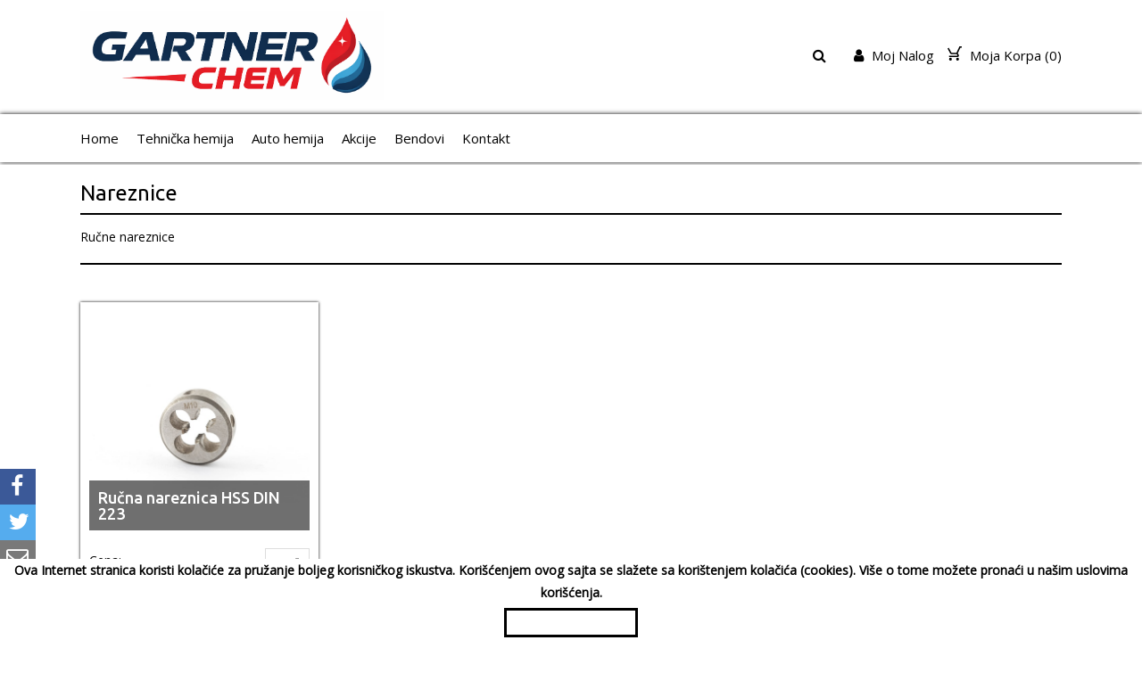

--- FILE ---
content_type: text/html; charset=utf-8
request_url: https://www.gartner.rs/rezni-alat/nareznice
body_size: 15797
content:
<!DOCTYPE html>

<head>
    
    
    <meta charset="utf-8" />
    <meta name="viewport" content="width=device-width, initial-scale=1.0">
    <script src="/Scripts/Theme2/js/jquery.min.js"></script>
    <script src="/Scripts/Theme2/js/jquery-ui.min.js"></script>
    <link href="/Scripts/Theme2/css/fontawesome.min.css" rel="stylesheet" />
    <link href="/Scripts/Theme2/css/jquery-ui.min.css" rel="stylesheet" />
    <link href="/Scripts/Theme2/chosen.min.css" rel="stylesheet" />
    <script src="/Scripts/Theme2/chosen.jquery.min.js"></script>
    <link href="/Scripts/Theme2/css/style.css?v=1.0066" rel="stylesheet" />
        <link rel="icon" href="https://vodostorage.blob.core.windows.net/images/Gartner/favicon/favicon.png" type="image/gif" sizes="192x192">
    <script src="/Scripts/jquery.mobile-events.js"></script>
    <link href="https://fonts.googleapis.com/css?family=Open+Sans|Ubuntu:400,500" rel="stylesheet">
    
    <title>Nareznice - Rezni alat - Gartner</title>
    <meta name="title" content="Nareznice - Rezni alat - Gartner">
    <meta name="description" content="Ručne nareznice">
    <meta property="og:site_name" content="Gartner" />
    <meta name="viewport" content="width=device-width" />
    <meta property="fb:app_id" content="142384843004855" />
    <meta property="og:type" content="article" />
    <meta property="og:url" content="https://www.gartner.rs/rezni-alat/nareznice" />
    <meta property="og:title" content="Nareznice - Rezni alat - Gartner" />
    <meta property="og:description" content="Ručne nareznice" />
    <meta property="og:image" content="https://vodostorage.blob.core.windows.net/images/Gartner/CATEGORY/nareznice_562_MD.png" />
    <meta property="og:image:width" content="670" />
    <meta property="og:image:height" content="500" />
    <meta property="og:image:alt" content="Nareznice - Rezni alat - Gartner" />
    <meta property="twitter:title" content="Nareznice - Rezni alat - Gartner">
    <meta property="twitter:description" content="Ručne nareznice">
    <meta property="twitter:image" content="https://vodostorage.blob.core.windows.net/images/Gartner/CATEGORY/nareznice_562_MD.png">
    <meta name="twitter:card" content="summary_large_image">
    <meta name="twitter:site" content="https://www.gartner.rs/rezni-alat/nareznice">
    <meta name="twitter:title" content="Nareznice - Rezni alat - Gartner">
    <meta name="twitter:description" content="Ručne nareznice">
    <meta name="twitter:image" content="https://vodostorage.blob.core.windows.net/images/Gartner/CATEGORY/nareznice_562_MD.png">

    <style>
.shopen-paragraph{color:#000000 !important;}.shopen-paragraph-hover:hover{color:#000000 !important;}.chosen-container-multi .chosen-choices li.search-choice{color:#000000 !important;}chosen-container-active{color:#000000 !important;}.chosen-container .chosen-results{color:#000000 !important;}::placeholder{color:#000000 !important;}.shopen-title{color:#000000 !important;}.shopen-title-background{background:#000000 !important;}.shopen-title-hover:hover{color:#000000 !important;}.shopen-title-background-hover:hover{background:#000000 !important;}.shopen-title-border-hover:hover{border-color:#000000 !important;}.shopen-title-fill{fill:#000000 !important;}.shopen-title-shadow-hover:hover{box-shadow: 0px 0px 3px #000000 !important;}.shopen-paragraph.shopen-title-hover.VisibleTabOption{color:#000000 !important;}.chosen-container-active .chosen-choices li.search-field input[type=text]{color:#000000 !important;}.chosen-container .chosen-results{color:#000000 !important;}.chosen-container-single .chosen-single span{color:#000000 !important;}.shopen-background{background:#ffffff !important;}.shopen-background-color-hover:hover{color:#ffffff !important;}.shopen-background-hover:hover{background:#ffffff !important;}.shopen-background-color{color:#ffffff !important;}:root {  --main-bg-color: #ffffffaa; }.chosen-container-multi .chosen-choices li.search-choice{background:#ffffff !important;}.Wizard a:before{border-left-color:#ffffff !important;}.Radio input:checked + .FalseRadio{border-color:#ffffff !important;}.Radio .FalseRadio{background:#ffffff !important;}.SmallBasket:after{border-bottom: 10px solid #ffffff !important;}.UserMenu:after{border-bottom: 10px solid #ffffff !important;}.chosen-container .chosen-drop{background-image:none;background:#ffffff !important;}.chosen-container .chosen-results li.highlighted{color:#ffffff !important;}.shopen-target {color:#ffffff !important;} .shopen-target-hover:hover{color:#ffffff !important;} button:hover .shopen-target-fill-hover{fill:#ffffff !important;}.shopen-target-background {background:#ffffff !important;}.shopen-target-border{border-color:#ffffff !important;}.shopen-target-background-hover:hover{background:#ffffff !important;}.MobileSubCategory ::-webkit-scrollbar-thumb{background:#ffffff !important;}.SlideDots span.ActiveSlide, .SlideDots span:hover {background:#ffffff !important;}.Wizard a.CurrentWizard{background:#ffffff !important;}.Wizard a.CurrentWizard:after{border-left-color: #ffffff !important;}.chosen-container .chosen-results li.highlighted{background-image:linear-gradient(#ffffff 20%,#ffffff 90%)}.Radio input:checked + .FalseRadio{background:#ffffff !important;box-shadow:0 0 0 2px #ffffff}.Radio .FalseRadio{box-shadow:0 0 0 2px #ffffff}.chosen-container .chosen-results li.highlighted{background-image:none;background:#ffffff !important;}.shopen-section-background {background:#ffffff !important;}.Wizard a:after{border-left-color:#ffffff !important;}.shopen-border {border-color:#000000 !important;}.shopen-border-shadow {box-shadow: 0px 0px 3px #000000 !important;}.MobileSubCategory ::-webkit-scrollbar-track {box-shadow: inset 0px 0px 3px #000000 !important;}.chosen-container-multi .chosen-choices li.search-choice{border-color:#000000 !important;}.chosen-container .chosen-container-multi{border-color:#000000 !important;}.chosen-container-multi .chosen-choices {border-color:#000000 !important;}.BottomHeader{box-shadow: 0px 0px 5px #000000 !important;}.chosen-container-single .chosen-search input[type=text]{border-color:#000000 !important;}.shopen-footer-background{background:#000000 !important;}.shopen-footer{color:#000000 !important;}.shopen-footer-background-opacity{background:#00000090 !important;}.shopen-f-title{color:#ffffff !important;}    </style>
    <script>
        //$(window).on("load", function () {

        //    $('.ImgWithOverlay .ShrinkContainer').each(function () {

        //        var ThisImgHeight = $(this).height();
        //        alert(ThisImgHeight);
        //        $(this).children('.ImgWithOverlayInner').first().css('line-height', ThisImgHeight + 'px');
        //    });
        //});

        function searchPLU() {
            if ($('#SearchFieldM').val() != "") {
                $('#SearchField').val($('#SearchFieldM').val());
            }
            var SearchText = $('#SearchField').val();
            if (SearchText.length >2) {
                location.href = '/ProductSearch?searchText=' + SearchText;
            }
            else {
                $(".searchErorDiv").fadeIn(500);
                setTimeout(function () {
                    $(".searchErorDiv").fadeOut(500);
                }, 2000);
            }

        }
        function handleKeyPress(e) {
            var key = e.keyCode || e.which;
            if (key == 13) {
                searchPLU();
            }
        }
        var firstCookie;
        var firstCookieWithoutButton;

        function miniCartPreview() {


            $("#loaderMiniCart").fadeIn(500);
            $.ajax({
                url: '/Shopping',
                type: 'POST',
                timeout: 200000000,
                async: true,
                cache: false,
                contentType: false,
                processData: false,
                success: function (html) {

                    $("#miniCart").empty();
                    $("#miniCart").append(html);
                    firstCookie = $("#firstCookie").val();

                    //dodato
                    firstCookieWithoutButton = $("#firstCookieWithoutButton").val();

                    if (firstCookieWithoutButton == 1) {
                        GetBrowserData();
                    }
                    //------------

                    $("#firstTimeCookie").empty();
                    if (firstCookie == 1) {
                        $('footer').css('padding-bottom', '55px');
                        $('.MobileActivatorFixed').css('bottom', '60px');
                        $("#firstTimeCookie").append('<div class="EnableCookieDiv shopen-target-background"><p>Ova Internet stranica koristi kolačiće za pružanje boljeg korisničkog iskustva. Korišćenjem ovog sajta se slažete sa korištenjem kolačića (cookies). Više o tome možete pronaći u našim uslovima korišćenja. </p><input type="button" class="shopen-background shopen-background-color-hover shopen-border shopen-target shopen-target-hover" onclick="setFirstTimeCookie()" value="OK"/></div>');
                    }
                    firstCookie = $("#firstCookie").val();
                    $("#numOfPluInCart").empty();
                    $("#numOfPluInCart").append($("#numberOfPluInCart").val());
                    $("#loaderMiniCart").fadeOut(500);

                },
                error: function (xhr, ajaxOptions, thrownError) {
                    $("#loaderMiniCart").fadeOut(500);
                },
                failure: function (response) {
                    $("#loaderMiniCart").fadeOut(500);
                }
            });
        }

        function setFirstTimeCookie() {

            $("#Loader").fadeIn(500);
            $.ajax({
                url: '/Shopping/SetCookieClick',
                type: 'POST',
                timeout: 200000000,
                async: true,
                cache: false,
                contentType: false,
                processData: false,
                success: function (html) {
                    $("#firstTimeCookie").empty();
                    $('footer').css('padding-bottom', '1px');
                    $('.MobileActivatorFixed').css('bottom', '25px');
                    $("#Loader").fadeOut(500);
                },
                error: function (xhr, ajaxOptions, thrownError) {
                    $("#Loader").fadeOut(500);
                },
                failure: function (response) {
                    $("#Loader").fadeOut(500);
                }

            });
        }
       
        var screenWidth;
        var screenHeight;
        var browserName;
        var browserVersion;
        var opSystemName;
        var opSystemVersion;
        var isMobile;
        var mobile;

        function GetBrowserData() {

            (function (window) {
                {
                    var unknown = '-';
                    //screen size
                    screenWidth = screen.width;
                    screenHeight = screen.height;

                    //is mobile
                    isMobile = window.matchMedia("only screen and (max-width: 760px)");
                    if (isMobile.matches) {
                        mobile = 2;

                    } else {
                        mobile = 1;
                    }
                    // browser
                    var nVer = navigator.appVersion;
                    var nAgt = navigator.userAgent;
                    var browser = navigator.appName;
                    var version = '' + parseFloat(navigator.appVersion);
                    var majorVersion = parseInt(navigator.appVersion, 10);
                    var nameOffset, verOffset, ix;
                    // Opera
                    if ((verOffset = nAgt.indexOf('Opera')) != -1) {
                        browser = 'Opera';
                        version = nAgt.substring(verOffset + 6);
                        if ((verOffset = nAgt.indexOf('Version')) != -1) {
                            version = nAgt.substring(verOffset + 8);
                        }
                    }
                        // MSIE
                    else if ((verOffset = nAgt.indexOf('MSIE')) != -1) {
                        browser = 'Microsoft Internet Explorer';
                        version = nAgt.substring(verOffset + 5);
                    }
                        // Chrome
                    else if ((verOffset = nAgt.indexOf('Chrome')) != -1) {
                        browser = 'Chrome';
                        version = nAgt.substring(verOffset + 7);
                    }
                        // Safari
                    else if ((verOffset = nAgt.indexOf('Safari')) != -1) {
                        browser = 'Safari';
                        version = nAgt.substring(verOffset + 7);
                        if ((verOffset = nAgt.indexOf('Version')) != -1) {
                            version = nAgt.substring(verOffset + 8);
                        }
                    }
                        // Firefox
                    else if ((verOffset = nAgt.indexOf('Firefox')) != -1) {
                        browser = 'Firefox';
                        version = nAgt.substring(verOffset + 8);
                    }
                        // MSIE 11+
                    else if (nAgt.indexOf('Trident/') != -1) {
                        browser = 'Microsoft Internet Explorer';
                        version = nAgt.substring(nAgt.indexOf('rv:') + 3);
                    }

                        // Other browsers
                    else if ((nameOffset = nAgt.lastIndexOf(' ') + 1) < (verOffset = nAgt.lastIndexOf('/'))) {
                        browser = nAgt.substring(nameOffset, verOffset);
                        version = nAgt.substring(verOffset + 1);
                        if (browser.toLowerCase() == browser.toUpperCase()) {
                            browser = navigator.appName;
                        }
                    }

                    // trim the version string
                    if ((ix = version.indexOf(';')) != -1) version = version.substring(0, ix);
                    if ((ix = version.indexOf(' ')) != -1) version = version.substring(0, ix);
                    if ((ix = version.indexOf(')')) != -1) version = version.substring(0, ix);

                    majorVersion = parseInt('' + version, 10);
                    if (isNaN(majorVersion)) {
                        version = '' + parseFloat(navigator.appVersion);
                        majorVersion = parseInt(navigator.appVersion, 10);
                    }
                    browserName = browser;
                    browserVersion = version;
                    //alert(browserName);
                    //alert(browserVersion)
                    // system
                    var os = unknown;
                    var clientStrings = [
                        { s: 'Windows 10', r: /(Windows 10.0|Windows NT 10.0)/ },
                        { s: 'Windows 8.1', r: /(Windows 8.1|Windows NT 6.3)/ },
                        { s: 'Windows 8', r: /(Windows 8|Windows NT 6.2)/ },
                        { s: 'Windows 7', r: /(Windows 7|Windows NT 6.1)/ },
                        { s: 'Windows Vista', r: /Windows NT 6.0/ },
                        { s: 'Windows Server 2003', r: /Windows NT 5.2/ },
                        { s: 'Windows XP', r: /(Windows NT 5.1|Windows XP)/ },
                        { s: 'Windows 2000', r: /(Windows NT 5.0|Windows 2000)/ },
                        { s: 'Windows ME', r: /(Win 9x 4.90|Windows ME)/ },
                        { s: 'Windows 98', r: /(Windows 98|Win98)/ },
                        { s: 'Windows 95', r: /(Windows 95|Win95|Windows_95)/ },
                        { s: 'Windows NT 4.0', r: /(Windows NT 4.0|WinNT4.0|WinNT|Windows NT)/ },
                        { s: 'Windows CE', r: /Windows CE/ },
                        { s: 'Windows 3.11', r: /Win16/ },
                        { s: 'Android', r: /Android/ },
                        { s: 'Open BSD', r: /OpenBSD/ },
                        { s: 'Sun OS', r: /SunOS/ },
                        { s: 'Linux', r: /(Linux|X11)/ },
                        { s: 'iOS', r: /(iPhone|iPad|iPod)/ },
                        { s: 'Mac OS X', r: /Mac OS X/ },
                        { s: 'Mac OS', r: /(MacPPC|MacIntel|Mac_PowerPC|Macintosh)/ },
                        { s: 'QNX', r: /QNX/ },
                        { s: 'UNIX', r: /UNIX/ },
                        { s: 'BeOS', r: /BeOS/ },
                        { s: 'OS/2', r: /OS\/2/ },
                    ];
                    for (var id in clientStrings) {
                        var cs = clientStrings[id];
                        if (cs.r.test(nAgt)) {
                            os = cs.s;
                            break;
                        }
                    }

                    var osVersion = unknown;

                    if (/Windows/.test(os)) {
                        osVersion = /Windows (.*)/.exec(os)[1];
                        os = 'Windows';
                    }

                    // ovo sam dodao
                    switch (os) {
                        case 'Mac OS X':
                            osVersion = /Mac OS X (10[\.\_\d]+)/.exec(nAgt)[1];
                            break;

                        case 'Android':
                            osVersion = /Android ([\.\_\d]+)/.exec(nAgt)[1];
                            break;

                        case 'iOS':
                            osVersion = /OS (\d+)_(\d+)_?(\d+)?/.exec(nVer);
                            osVersion = osVersion[1] + '.' + osVersion[2] + '.' + (osVersion[3] | 0);
                            break;
                    }
                    // kraj
                    opSystemName = os;
                    opSystemVersion = osVersion;
                    //alert(opSystemName);
                    //alert(opSystemVersion);
                }

                window.jscd = {
                    browserName: browser,
                    browserVersion: version,
                    browserMajorVersion: majorVersion,
                    opSystemName: os,
                    opSystemVersion: osVersion,
                };

            }(this));
            var data = { screenHeight: screenHeight, screenWidth: screenWidth, browserName: browserName, browserVersion: browserVersion, opSystemName: opSystemName, opSystemVersion: opSystemVersion, mobile: mobile }

            data = JSON.stringify(data);
            $.ajax({
                url: '/Shopping/InsertDataForLogCookie',
                type: 'POST',
                data: data,
                dataType: "json",
                timeout: 6000000,
                async: true,
                contentType: "application/json",
                cache: false,
                processData: false,
                success: function (rData) {

                },
                error: function (xhr, ajaxOptions, thrownError) {
                    $("#Loader").fadeOut(500);
                },
                failure: function (response) {
                    $("#Loader").fadeOut(500);
                }
            });
        }

        function forgotPassword() {
            var email = $("#loginEmail").val();
            var data = { email: email };
            data = JSON.stringify(data);
            $.ajax({
                url: '/Customer/ForgotPassword',
                type: 'POST',
                data: data,
                dataType: "json",
                timeout: 600000,
                async: true,
                contentType: "application/json",
                cache: false,
                processData: false,
                success: function (rData) {
                    if (rData.ErrorCode == 0) {
                        $("#logInErrorDiv").empty();
                        $("#logInErrorDiv").append(rData.Message);

                    } else if (rData.ErrorCode == 1) {
                        $("#logInErrorDiv").empty();
                        $("#logInErrorDiv").append(rData.Message);
                    }
                },
                error: function (xhr, ajaxOptions, thrownError) {
                    alert('Error ' + thrownError, "confirm");
                },
                failure: function (response) {
                    alert(response.d, "confirm");
                }
            });
        }

        function CustomerLogout() {
            $.ajax({
                url: '/Customer/Logout',
                type: 'POST',
                timeout: 600000,
                async: true,
                cache: false,
                processData: false,
                success: function (rData) {

                    $('.WhenLogin').hide();
                    $('.WhenNotLogin').show();
                    location.href = '/';
                },
                error: function (xhr, ajaxOptions, thrownError) {
                    alert('Error ' + thrownError, "confirm");
                },
                failure: function (response) {
                    alert(response.d, "confirm");
                }
            });
        }
        function openForgotLoginForm() {
            $("#logInErrorDiv").empty();
            $("#loginPasswordDiv").hide();
            $("#loginButton").hide();
            $("#cancelForgotButton").show();
            $("#loginForgotButton").show();
        }
        function cancelForgotPassword() {
            $("#logInErrorDiv").empty();
            $("#loginPasswordDiv").show();
            $("#loginButton").show();
            $("#cancelForgotButton").hide();
            $("#loginForgotButton").hide();
        }
        function CustomerLogin() {

            var email = $("#loginEmail").val();
            var password = $("#loginPassword").val();
            if (email == "" || password == "") {
                $("#logInErrorDiv").empty();
                $("#logInErrorDiv").append("Popunite sva polja");
                return;
            }

            var data = { email: email, password: password };
            data = JSON.stringify(data);
            $.ajax({
                url: '/Customer/Login',
                type: 'POST',
                data: data,
                dataType: "json",
                timeout: 600000,
                async: true,
                contentType: "application/json",
                cache: false,
                processData: false,
                success: function (rData) {
                    if (rData.ErrorCode == 0) {
                        closeLoginForm();
                        $("#userName").remove();

                        $('<b id="userName">' + rData.FirstName + '</b>').insertAfter("#userIcon");
                        $("#userNameMobile").remove();

                        $('<b id="userNameMobile">' + rData.FirstName + '</b>').insertAfter("#userIconMobili");
                        //$("#userName").html(rData.FirstName);
                        $('.WhenLogin').show();
                        $('.WhenNotLogin').hide();
                        //alert(rData.Message + "_" + rData.FirstName);
                        location.reload();
                    } else if (rData.ErrorCode == 1) {
                        //alert(rData.Message);
                        $('#logInErrorDiv').html(rData.Message);
                    }

                    else if (rData.ErrorCode == 2) {

                        var CusID = rData.CustomerID;

                        var href = '/Customer/AcceptStoreInfo?customerID=999999999';
                        href = href.replace("999999999", CusID);

                        location = href;
                    }
                },
                error: function (xhr, ajaxOptions, thrownError) {
                    alert('Error ' + thrownError, "confirm");
                },
                failure: function (response) {
                    alert(response.d, "confirm");
                }
            });
        }
        function PreviewProfile() {
            var str1 = $("#cusemal1").val();
            var str2 = $("#cusemal2").val();
            var data = { str1: str1, str2: str2 };

            data = JSON.stringify(data);
            $.ajax({
                url: '/Customer/GetCustomerProfile',
                type: 'POST',
                data: data,
                dataType: "json",
                timeout: 600000,
                async: true,
                contentType: "application/json",
                cache: false,
                processData: false,
                success: function (rData) {
                    if (rData.ErrorCode == 0) {
                        //alert(rData.RedirectUrl);
                        window.open(rData.RedirectUrl);
                        //vodi ga na prodavnicu
                    } else if (rData.ErrorCode == 1) {
                        //greska

                    }
                },
                error: function (xhr, ajaxOptions, thrownError) {
                    alert('Error ' + thrownError, "confirm");
                },
                failure: function (response) {
                    alert(response.d, "confirm");
                }

            });
        }
        function LogInWindow() {
            if ($(window).width() < 767) {
                $('.TopHeaderMenu').toggle(500);
                $('.BottomHeader').toggle(500);
            }
            cancelForgotPassword();

            $('.LogInWin').fadeIn(500);
        }
        function closeLoginForm() {
            $('.LogInWin').fadeOut(500);
        }
        function Search() {
            $("#desktopSearch").hide();
            $("#inputSearch").show();
            $("#SearchField").focus();
        }

        $(document).ready(function () {
                       $(".plan-2").remove();
            $(".CatPlu").each(function () {
                let heightH2 = 0;
                $(this).find(".ShrinkContainer > .col5x5.Category > h2").each(function() {
                    console.log($(this));
                    if ($(this).height() > heightH2) {
                        heightH2 = $(this).height();
                    }
                });
                //console.log(heightH2, 'ble');
                $(this).find(".ShrinkContainer > .col5x5.Category > h2").height(heightH2);
            })
            if ($(window).width() < 700) {
               //visine za mobilne verzije
                $("#LogoImg").height(40);
                $(".TopHeaderMenu").height(20);
                var marginTop = (100-50) / 2;
                marginTop = marginTop + 'px';
                $(".TopHeaderMenu li").css('margin-top', marginTop);
            }
            else {
                $("#LogoImg").height(100);
                $(".TopHeaderMenu").height(100);
                var marginTop = (100-30) / 2;
                marginTop = marginTop + 'px';
                $(".TopHeaderMenu li").css('margin-top', marginTop);
            }

            //var signedRequestValue = 'signed_request_value';
            //var appSecret = 'app_secret';

            //var signedRequest = FB.parseSignedRequest(signedRequestValue, appSecret);
            //if (signedRequest) {
            //    var accessToken = signedRequest.oauth_token;
            //    var userId = signedRequest.user_id;
            //    var userCountry = signedRequest.user.country;
            //    alert(userId);
            //}
            miniCartPreview();

            var winHeight = window.innerHeight ||
document.documentElement.clientHeight ||
document.body.clientHeight;

            var pageHeight = $('body').height() + 20;

            if (pageHeight < winHeight) {

                $('footer').css('position', 'fixed');
                $('footer').css('bottom', '0');
                $('footer').css('width', '100%');
                //$('.main-content,').css('min-height', winHeight)
            }
                 $(".logo2").attr("src", "https://vodostorage.blob.core.windows.net/images/Gartner/HEADER/HEADER_IMAGE.png?245");
                                                                 $("#fullPageLogo").hide();
            //$('.siteBackground').css('background-color', 'red');

            $(".fb-like").attr('data-href', encodeURIComponent(location.href));
        })


        jQuery("document").ready(function ($) {

            var nav = $('.menu');
            //var navLeft = $('.leftMenu');
            $(window).scroll(function () {
                if ($(this).scrollTop() > 100) {

                    nav.addClass("navbar-fixed-top");
                    //navLeft.css({ 'margin-top': '-50px' })
                    $('.firstComponent').css({ 'padding-top': '0px' })
                    //$('.firstComponentSlideShow').css({ 'padding-top': '0px' })
                } else {
                    nav.removeClass("navbar-fixed-top");
                }
                if ($(this).scrollTop() < 100) {
                    $('.firstComponent').css({ 'padding-top': '60px' })
                    //$('.firstComponentSlideShow').css({ 'padding-top': '150px' })
                }
            });
            //console.log('layout ucitavam');
            replaceSvg();
        });
        var iOS = !!navigator.platform && /iPad|iPhone|iPod/.test(navigator.platform);

    </script>
    
    <script>
        // This is called with the results from from FB.getLoginStatus().
        function statusChangeCallback(response) {
            console.log('statusChangeCallback');
            console.log(response);
            // The response object is returned with a status field that lets the
            // app know the current login status of the person.
            // Full docs on the response object can be found in the documentation
            // for FB.getLoginStatus().
            if (response.status === 'connected') {
                // Logged into your app and Facebook.
                testAPI();
            } else {
                // The person is not logged into your app or we are unable to tell.
                //document.getElementById('status').innerHTML = 'Please log ' +
                //  'into this app.';
            }
        }

        // This function is called when someone finishes with the Login
        // Button.  See the onlogin handler attached to it in the sample
        // code below.
        function checkLoginState() {
            FB.getLoginStatus(function (response) {
                statusChangeCallback(response);
            });
        }

        window.fbAsyncInit = function () {
            FB.init({
                appId: '142384843004855',
                cookie: true,  // enable cookies to allow the server to access
                // the session
                xfbml: true,  // parse social plugins on this page

                version: 'v2.8' // use graph api version 2.8
            });

            // Now that we've initialized the JavaScript SDK, we call
            // FB.getLoginStatus().  This function gets the state of the
            // person visiting this page and can return one of three states to
            // the callback you provide.  They can be:
            //
            // 1. Logged into your app ('connected')
            // 2. Logged into Facebook, but not your app ('not_authorized')
            // 3. Not logged into Facebook and can't tell if they are logged into
            //    your app or not.
            //
            // These three cases are handled in the callback function.
            FB.getLoginStatus(function (response) {
                statusChangeCallback(response);
            });
        };

        // Load the SDK asynchronously

        (function (d, s, id) {
            var js, fjs = d.getElementsByTagName(s)[0];
            if (d.getElementById(id)) return;
            js = d.createElement(s); js.id = id;
            js.src = "//connect.facebook.net/en_US/sdk.js#xfbml=1&version=v2.9&appId=142384843004855";
            fjs.parentNode.insertBefore(js, fjs);
        }(document, 'script', 'facebook-jssdk'));

        // Here we run a very simple test of the Graph API after login is
        // successful.  See statusChangeCallback() for when this call is made.
        function testAPI() {
            console.log('Welcome!  Fetching your information.... ');
            FB.api('/me', function (response) {
                console.log('Successful login for: ' + response.name);
                //document.getElementById('status').innerHTML =
                //  'Thanks for logging in, ' + response.name + '!';
            });
        }
        function clickLogInViaFacebook() {
            $("#fbLoginButton").click();
        }

    </script>

        <script>
        var key = "UA-245020294-1";
        (function (i, s, o, g, r, a, m) {
            i['GoogleAnalyticsObject'] = r; i[r] = i[r] || function () {
                (i[r].q = i[r].q || []).push(arguments)
            }, i[r].l = 1 * new Date(); a = s.createElement(o),
            m = s.getElementsByTagName(o)[0]; a.async = 1; a.src = g; m.parentNode.insertBefore(a, m)
        })(window, document, 'script', 'https://www.google-analytics.com/analytics.js', 'ga');
        ga('create', key, 'auto');
        ga('send', 'pageview');
        </script>

        <!-- Google Tag Manager -->
        <script>
        (function(w,d,s,l,i){w[l]=w[l]||[];w[l].push({'gtm.start':new Date().getTime(),event:'gtm.js'});
            var f=d.getElementsByTagName(s)[0],j=d.createElement(s),dl=l!='dataLayer'?'&l='+l:'';
            j.async=true;j.src='https://www.googletagmanager.com/gtm.js?id='+i+dl;f.parentNode.insertBefore(j,f);
        })
        (window,document,'script','dataLayer', 'GTM-KJ33DK3');
        </script>
        <!-- End Google Tag Manager -->


        <!-- Facebook Pixel Code -->
        <script>
                   !function(f,b,e,v,n,t,s)
                   {if(f.fbq)return;n=f.fbq=function(){n.callMethod?
                   n.callMethod.apply(n,arguments):n.queue.push(arguments)};
                       if(!f._fbq)f._fbq=n;n.push=n;n.loaded=!0;n.version='2.0';
                       n.queue=[];t=b.createElement(e);t.async=!0;
                       t.src=v;s=b.getElementsByTagName(e)[0];
                       s.parentNode.insertBefore(t,s)}(window, document,'script',
            'https://connect.facebook.net/en_US/fbevents.js');
                   fbq('init', '782379949700530');
                   fbq('track', 'PageView');
        </script>
        <noscript>
            <img height="1" width="1" style="display:none" src="https://www.facebook.com/tr?id=782379949700530&ev=PageView&noscript=1" />
        </noscript>

    <!-- NOVI GOOGLE ANALYTICS  Global site tag (gtag.js) - Google Analytics -->
    

    <script type="application/ld+json">
        {
        "@context": "https://schema.org",
        "@type": "Organization",
        "url": "www.gartner.rs",
        "logo": "https://vodostorage.blob.core.windows.net/images/Gartner/HEADER/HEADER_IMAGE.png?245",
        "contactPoint": [{
        "@type": "ContactPoint",
        "telephone": "065/3003001",
        "contactType": "customer service"
        }]
        }
    </script>

            <meta name="google-site-verification" content="bs73PnvB61FFdv8uUy5kh_v4kPt684eqW4yvrcKtBH4" />

</head>

    <body   class="shopen-background">
            <noscript><iframe src="https://www.googletagmanager.com/ns.html?id=GTM-KJ33DK3" height="0" width="0" style="display:none;visibility:hidden"></iframe></noscript>
                <input type="hidden" id="fBPixelKey" value="782379949700530" />

      
        <div >
            <header>

                <div class="ShareButtonsHome">

                        <div class="ShareBtnFrame ShareBtnFrame-Facebook">
                            <a href="https://www.facebook.com/sharer.php?u=https:%2F%2Fwww.gartner.rs%2Frezni-alat%2Fnareznice" class="FBPageShare" target="_blank">
                                <i class="fa fa-facebook"></i>
                            </a>
                        </div>
                                            <div class="ShareBtnFrame ShareBtnFrame-Twitter">
                            <a href="https://twitter.com/share?text=&amp;url=https:%2F%2Fwww.gartner.rs%2Frezni-alat%2Fnareznice" class="TWPageShare" target="_blank">
                                <i class="fa fa-twitter"></i>
                            </a>
                        </div>

                        <div class="ShareBtnFrame ShareBtnFrame-Email">
                            <a href="" class="EmailPageShare" target="_blank">
                                <i class="fa fa-envelope-o"></i>
                            </a>
                        </div>
                                            <div class="ShareBtnFrame ShareBtnFrame-Pinterest">
                            <a href="https://pinterest.com/pin/create/button/?url=https:%2F%2Fwww.gartner.rs%2Frezni-alat%2Fnareznice" class="PinterestPageShare" target="_blank">
                                <i class="fa fa-pinterest-p"></i>
                            </a>
                        </div>
                                                                                                                                                                                        <div class="shareDiv">
                            <div class="ShareBtnFrame ShareBtnFrame-Share share-alt shopen-target-background">
                                <img src="/Scripts/Theme5/img/sharing-interface.svg" class="nosvg" style="max-width: 65%; padding-left:15%; padding-top:13%; height:30px;" />
                            </div>
                            <div class="drop-down-share-btns-layout show-share-btn">
                                    <div class="col2">
                                        <a href="https://www.facebook.com/sharer.php?u=https:%2F%2Fwww.gartner.rs%2Frezni-alat%2Fnareznice" class="FBPageShare" target="_blank">
                                            <i class="fa fa-facebook-square"></i> Facebook
                                        </a>
                                    </div>
                                                                    <div class="col2">
                                        <a href="https://twitter.com/share?text=&amp;url=https:%2F%2Fwww.gartner.rs%2Frezni-alat%2Fnareznice" class="TWPageShare" target="_blank">
                                            <i class="fa fa-twitter-square"></i> Twitter
                                        </a>
                                    </div>
                                                                    <div class="col2">
                                        <a href="https://pinterest.com/pin/create/button/?url=https:%2F%2Fwww.gartner.rs%2Frezni-alat%2Fnareznice" class="PinterestPageShare" target="_blank">
                                            <i class="fa fa-pinterest-square"></i> Pitnerest
                                        </a>
                                    </div>
                                                                    <div class="col2">
                                        <a href="https://www.linkedin.com/shareArticle?mini=true&amp;url=https:%2F%2Fwww.gartner.rs%2Frezni-alat%2Fnareznice" class="LinkedinPageShare SBSVG" title="Linkedin" target="_blank">
                                            <img src="/Scripts/Theme5/img/linkedin-icon-squere.svg" class="nosvg" />
                                            <p>LinkedIn</p>
                                        </a>

                                    </div>
                                                                    <div class="col2">
                                        <a href="" class="EmailPageShare" target="_blank">
                                            <i class="fa fa-envelope-square"></i> Email
                                        </a>
                                    </div>
                                                                    <div class="col2 viberCol mobile">
                                        <a href="" class="MessangerPageShare SBSVG" title="Messanger" target="_blank" id="">
                                            <img src="/Scripts/Theme5/img/icon-mssangerSquere.svg" class="nosvg" max-width="20px" />
                                            <p> Messanger</p>
                                        </a>
                                    </div>

                                    <div class="col2 viberCol">
                                        <a href="https://web.skype.com/share?flowId=5a4a3825500542debdbe4492de337e7a&amp;url=https:%2F%2Fwww.gartner.rs%2Frezni-alat%2Fnareznice" class="SkypePageShare SBSVG" title="Skype" target="_blank" id="">
                                            <img src="/Scripts/Theme5/img/icon-skupe-squer.svg" class="nosvg" />
                                            <p> Skype</p>
                                        </a>
                                    </div>

                                    <div class="col2 viberCol mobile">
                                        <a href="" class="ViberPageShare SBSVG" title="Viber" target="_blank" id="">

                                            <img src="/Scripts/Theme5/img/viber-squere.svg" class="nosvg" />
                                            <p> Viber</p>
                                        </a>
                                    </div>
                                                                    <div class="col2 mobile">
                                        <a href="" class="WhatsAppShare SBSVG" title="WhatsApp" target="_blank">
                                            <img src="/Scripts/Theme5/img/whapp-squere.svg" class="nosvg" />
                                            <p>WhatsApp</p>
                                        </a>
                                    </div>

                                <div class="col2" id="copyShareDiv" style="cursor:pointer">

                                    <a onclick="copyToClipboard('#linkCopy');" class="WApp SBSVG" title="Copy Link" style="cursor:pointer">
                                        <img src="/Scripts/Theme5/img/clipboard(1).svg" class="nosvg" />
                                        <p>Kopiraj link</p>
                                    </a>
                                </div>
                            </div>
                        </div>
                </div>

               
                <div id="firstTimeCookie">

                </div>
                <div class="TopHeader shopen-target-background">
                    <div class="ShrinkContainer mobile-width">
                        <div class="mobileHeader">
                            <div class="Logo">
                                <img src="https://vodostorage.blob.core.windows.net/images/Gartner/HEADER/HEADER_IMAGE.png?245" onclick="location.href='/'" alt="Logo site" class="CursorPointer" id="LogoImg" />
                            </div>
                            <div class="headrToolBox">
                                <div class="plan-1">
                                    <i onclick="showSearch()" class="fa fa-search shopen-title" style="color:#000;padding-left:5px;padding-right:5px"></i>
                                    <a href="/korpa" style="color:#000;padding-left:5px;padding-right:5px"> <img src="/Scripts/Theme2/img/cart.svg" class="cartImg shopen-title-fill"></a>
                                </div>
                                <div class="MobileActivatorFixed shopen-target-background" style="color:#000">
                                    <i class="fa fa-angle-double-up"></i>
                                </div>
                                <div class="MobileActivator shopen-title" style="color:#000">
                                    <i class="fa fa-bars"></i>
                                </div>
                            </div>
                        </div>
                        <ul class="searchMenu shopen-border">
                            <li class="InputWithButton mobile">
                                <input type="text" id="SearchFieldM" placeholder="Pretraga...">
                                <button class="shopen-background shopen-title shopen-target-hover shopen-title-background-hover" onclick="searchPLU();"><i class="fa fa-search"></i></button>
                            </li>
                        </ul>
                        <ul class="TopHeaderMenu shopen-border plan-1">
                            
                                    <li class="InputSearch" id="inputSearch" style="display:none;">
                                        <div class="InputWithButton shopen-section-background">
                                            <input class="shopen-title" type="text" id="SearchField" name="ListUpdatedPluSearch[].SearchText" onkeypress="handleKeyPress(event)" autocomplete="off" style="outline: none;">
                                            <button class="shopen-target-background shopen-title shopen-target-hover shopen-title-background-hover" onclick="searchPLU();"><i class="fa fa-search"></i></button>
                                            
                                        </div>
                                        <div class="searchErorDiv shopen-target-background">
                                            <p class="shopen-background-color">
                                                Morate uneti minimum
                                                3 karaktera
                                            </p>
                                        </div>
                                   
                            </li>
                            <li style="float:left;" class="no-mobile" id="desktopSearch">
                                <button class="shopen-title shopen-background-color-hover openSearch" onclick="Search()"><i class="fa fa-search"></i></button>
                            </li>
                            <li class="cartDesktop">
                                <div class="CursorPointer shopen-title">
                                    <a href="/korpa" class="noMobileHref shopen-title">
                                        <img src="/Scripts/Theme2/img/cart.svg" class="imgCartHeader shopen-title-fill" /> 
                                        Moja Korpa (<p id="numOfPluInCart"></p>)
                                    </a>
                                    <div class="SmallBasket shopen-title shopen-background" id="miniCart">
                                    </div>
                                </div>
                            </li>
                            <li class="mobile" style="display:none">
                                <div class="CursorPointer">
                                    <a href="#" class="MenuItems" onclick="PreviewProfile()">
                                        <i class="fa fa-user" id="userIconMobile"></i> <b id="userNameMobile"></b>
                                    </a>

                                </div>
                            </li>
                            <li class="mobile" style="display:none">
                                <div class="CursorPointer">
                                    <a href="#" class="MenuItems shopen-border shopen-title  shopen-target-background-hover shopen-background-color-hover" onclick="CustomerLogout()">
                                        Odjavi se
                                    </a>
                                </div>
                            </li>
                            <li class="mobile" style="">
                                <div class="CursorPointer">
                                    <a href="/registracija" class="MenuItems shopen-title shopen-border" onclick="LogInWindow()">
                                        Registracija
                                    </a>
                                </div>
                            </li>
                            <li class="mobile" style="">
                                <div class="CursorPointer">
                                    <a href="#" class="MenuItems shopen-title shopen-border" onclick="LogInWindow()">
                                        Prijavi se
                                    </a>
                                </div>
                            </li>
                            <li class="desktop WhenLogin" style="display:none">
                                <div class="CursorPointer HeaderUserMenu shopen-title">
                                    <i class="fa fa-user shopen-title" id="userIcon"></i> <b id="userName"></b>
                                    <div class="UserMenu shopen-background">
                                        <div class="MenuItems shopen-border shopen-title  shopen-target-background-hover shopen-background-color-hover" onclick="CustomerLogout()">
                                            <div class="col1x1">Odjavi se</div>
                                        </div>
                                    </div>
                                </div>
                            </li>
                            <li class="desktop WhenNotLogin" style="">
                                <div class="CursorPointer HeaderUserMenu shopen-title">
                                    <i class="fa fa-user shopen-title"></i> Moj Nalog
                                    <div class="UserMenu shopen-background">
                                        <div class="MenuItems shopen-border shopen-title  shopen-target-background-hover shopen-background-color-hover" onclick="LogInWindow()">
                                            <div class="col1x1 ">Prijavi se</div>
                                        </div>
                                        <div class="MenuItems shopen-border shopen-title shopen-target-background-hover shopen-background-color-hover" onclick="location.href='/registracija'">
                                            <div class="col1x1">Registracija</div>
                                        </div>
                                    </div>
                                </div>
                            </li>
                            <li>
                            </li>
                        </ul>
                    </div>
                </div>
                <div class="BottomHeader shopen-background">
                    <div class="ShrinkContainer shopen-background">
                                    <nav>
                                        <ul>
                                                            <li>
                                                                        <a class="shopen-title shopen-title-border-hover" href="/">
                                                                            Home
                                                                        </a>
                                                                <ul class="shopen-background">
                                                                </ul>
                                                            </li>
                                                            <li>
                                                                        <a class="shopen-title shopen-title-border-hover" href="https://www.gartner.rs/tehnicka-hemija---glavna">Tehnička hemija</a>
                                                                <ul class="shopen-background">
                                                                </ul>
                                                            </li>
                                                            <li>
                                                                        <a class="shopen-title shopen-title-border-hover" href="https://www.gartner.rs/auto-hemija---stranica">Auto hemija</a>
                                                                <ul class="shopen-background">
                                                                </ul>
                                                            </li>
                                                            <li>
                                                                        <a class="shopen-title shopen-title-border-hover" href="https://www.gartner.rs/sve-top-ponude">Akcije</a>
                                                                <ul class="shopen-background">
                                                                </ul>
                                                            </li>
                                                            <li>
                                                                        <a class="shopen-title shopen-title-border-hover" href="https://www.gartner.rs/webshop">Bendovi</a>
                                                                <ul class="shopen-background">
                                                                </ul>
                                                            </li>

                                                <li><a class="shopen-title shopen-title-border-hover no-mobile" href='/kontakt'>Kontakt </a></li>
                                            <li class="mobile"><a class="shopen-title shopen-title-border-hover" href='/kontakt'>Kontakt </a></li>
                                            <li class="mobile"><a class="shopen-title shopen-title-border-hover" href='/opsti-uslovi-koriscenja'>Opšti uslovi korišćenja</a></li>
                                        </ul>
                                    </nav>
                    </div>
                </div>
                <div class="Section LogInWin">
                    <div class="ShrinkContainer" id="logInInserted">
                        <div class="JustInserted">
                            <div class="JIHeader shopen-target-background">
                                Prijavi se <i class="fa fa-close BlackI CursorPointer" onclick="closeLoginForm()"></i>
                            </div>

                            <div class="JIDetails shopen-background">
                                <div class="ContactPage">
                                    <div class="Section">
                                        <div class="LoginContainer shopen-paragraph">
                                            <label class="col1x1" id="logInErrorDiv" style="color:red;">
                                            </label>
                                            <label class="col1x1">
                                                Email:
                                                <input type="email" required="" class="shopen-border shopen-paragraph" ShopenRequired="required" shopentype="ShopenEmail" id="loginEmail">
                                            </label>
                                            <label class="col1x1" id="loginPasswordDiv">
                                                Lozinka:
                                                <input type="password" required="" class="shopen-border shopen-paragraph" ShopenRequired="required" id="loginPassword">
                                                <a onclick="openForgotLoginForm()" class="CursorPointer forgotPassDiv shopen-paragraph">Zaboravljena lozinka?</a>
                                            </label>
                                            <label class="col1x1">
                                                <button class="btn-th2 CursorPointer shopen-background shopen-border shopen-title shopen-target-background-hover" onclick="CustomerLogin()" id="loginButton">Prijavi se</button>
                                                <button class="btn-th2 CursorPointer shopen-background shopen-border shopen-title shopen-target-background-hover" onclick="forgotPassword()" id="loginForgotButton">Pošalji</button>
                                                <button class="btn-th2 CursorPointer shopen-background shopen-border shopen-title shopen-target-background-hover" onclick="cancelForgotPassword()" id="cancelForgotButton">Odustani</button>

                                            </label>
                                        </div>
                                    </div>
                                </div>
                            </div>
                        </div>
                    </div>
                </div>
            </header>

            <div>
                


<head>
    <script type="application/ld+json">
        {
        "@context": "https://schema.org",
        "@type": "BreadcrumbList",
        "itemListElement": [
            {
            "@type": "ListItem",
            "position": 1,
            "name": "Ručna nareznica HSS DIN 223",
            "item": "https://www.gartner.rs/rezni-alat/nareznice/rucna-nareznica-hss-din-223"
                }
        ]
        }
    </script>
</head>


<script>

    $(document).ready(function () {
        $('footer').css('position', 'relative');
        search();

    });

    function selected(id) {

        $("#ListAttributeID_" + id).val(id);
        $("#ListAttributeValue_" + id).val($("#atributeSelect_" + id).val());
        $("#searchActive").val("1");

    }

    function search() {
        var formData = new FormData($("#searchForm")[0]);
        $.ajax({
            url: '/Category',
            type: 'POST',
            data: formData,
            timeout: 120000,
            async: true,

            cache: false,
            contentType: false,
            processData: false,
            success: function (rData) {
                $("#DivID").empty();
                $("#DivID").append(rData);
            },
            error: function (xhr, ajaxOptions, thrownError) {
                //showAlert('Error ' + thrownError, "confirm");
                $("#loader").fadeOut(500);
            },
            failure: function (response) {
                //showAlert(response.d, "confirm");
                $("#loader").fadeOut(500);
            }
        });
        if ($(window).width() < 600) {
            closeFilters();
        }
    }
    function openFilters() {
        $(".Filter").removeClass("no-mobile");
    }
        function closeFilters() {
            $(".Filter").addClass("no-mobile");
        }
        function pageReload() {
            location.reload();
        }
       
</script>
<div class="categoryDetails">
    <form metod="post" id="searchForm" class="form-horizontal" novalidate="novalidate">
        <input type="hidden" name="CategoryID" value="562" id="categoryID">
        <input type="hidden" name="IsSearchActive" value="0" id="searchActive">
        <input type="hidden" name="CategoryLink" value="https://www.gartner.rs/rezni-alat/nareznice" id="categoryLink">
        <div class="Section GrayBack shopen-section-background">
            <div class="ShrinkContainer mobile-width SubcatName">
                <div class="col1x1">
                    <h1 class="SectionTitle Gray shopen-title">Nareznice</h1>
                    <hr class="shopen-border" />
                </div>
            </div>
            <div class="ShrinkContainer mobile-width">
                <div class="col1x1">
                    <p class="CategoryDescription shopen-paragraph">Ručne nareznice</p>
                </div>
            </div>
            <div class="ShrinkContainer  mobile-width">
                <div class="col1x1">
                    <div id="FilterMobile">
                        <div class="col6x6 mobile" style="display:none !important">
                            <button class="Btn-green shopen-target-background shopen-border shopen-title shopen-target-hover shopen-title-background-hover" onclick="openFilters()"> FILTERI</button>
                        </div>
                    </div>
                    <div class="Filter no-mobile">
                        <div class="searchBtnDiv">
                            <div class="col6x6 mobile" style="display:none !important">
                                <button class="Btn-green shopen-target-background shopen-border shopen-title shopen-target-hover shopen-title-background-hover" onclick="pageReload()"><i class="fa fa-undo"></i></button>
                                <button class="Btn-green shopen-target-background shopen-border shopen-title shopen-target-hover shopen-title-background-hover" onclick="search()"><i class="fa fa-search"></i></button>
                                <button class="Btn-green shopen-target-background shopen-border shopen-title shopen-target-hover shopen-title-background-hover" onclick="closeFilters()"><i class="fa fa-times"></i></button>
                            </div>
                             
                        </div>
                        <div class="FilterDiv">
                            <div class="no-mobile" style="float:right; display:none !important">
                                <button class="Btn-green shopen-target-background shopen-border shopen-title shopen-target-hover shopen-title-background-hover" onclick="search()"><i class="fa fa-search"></i></button>
                            </div>

                            
                        </div>
                    </div>
                </div>
                <hr class="shopen-border">
            </div>
        </div>
        <div class="Section" id="DivID">
        </div>
    </form>
</div>

<script>

    function showAllAttributes() {
        $('.FilterDiv .col4x4').each(function () {
            $(this).css('display', 'inline-block');
        })
        $('#showAllAttDiv').hide();
        $('#hideAllAttDiv').show();
    }
    function hideAllAttributes() {

        $('.FilterDiv .col4x4').each(function () {

            if ($(this).attr('id') > 5) {

                $(this).css('display', 'none');
            }
        })
        $('#showAllAttDiv').show();
        $('#hideAllAttDiv').hide();
    }
       $(window).on("load", function () {
                fbq('track', 'ViewContent', {
                content_name: 'Nareznice',
                content_ids: ['562'],
                content_type: 'category'
                });
        });
</script>
            </div>
            <footer class="shopen-footer-background">
                <div class="Section">
                    <div class="ShrinkContainer">
                        <ul class="FooterMenu">

                            <li>
                                <a class="shopen-f-title shopen-paragraph-hover no-mobile" href="/kontakt">
                                    Kontakt
                                </a>
                            </li>
                            <li>
                                <a class="shopen-f-title shopen-paragraph-hover no-mobile" href="/opsti-uslovi-koriscenja">
                                    Opšti uslovi korišćenja
                                </a>
                            </li>
                        </ul>
                    </div>
                </div>
                <div class="Section">
                    <div class="ShrinkContainer">
                        <ul class="SocialMenu shopen-paragraph-hover">
                                <li>
                                    <p class="shopen-f-title">PRATITE NAS:</p>
                                </li>
                                                            <li>
                                    <a href="https://www.facebook.com/Gartner-alati-108630028540857/" target="_blank">
                                        <i class="fa fa-facebook shopen-f-title shopen-paragraph-hover"></i>
                                    </a>
                                </li>
                                                            <li>
                                    <a href="https://www.instagram.com/gartner.alati/?igshid=YmMyMTA2M2Y%3D" target="_blank">
                                        <i class="fa fa-instagram shopen-f-title shopen-paragraph-hover"></i>
                                    </a>
                                </li>
                                                            <li>
                                    <a href="https://twitter.com/GartnerSerbia" target="_blank">
                                        <i class="fa fa-twitter shopen-f-title shopen-paragraph-hover"></i>
                                    </a>
                                </li>
                                                            <li>
                                    <a href="http://www.pinterest.com/gartnerserbia" target="_blank">
                                        <i class="fa fa-pinterest shopen-f-title shopen-paragraph-hover"></i>
                                    </a>
                                </li>
                                                            <li>
                                    <a href="https://www.youtube.com/channel/UCmGVKedOhxCVORwJa8qn4hw" target="_blank">
                                        <i class="fa fa-youtube shopen-f-title shopen-paragraph-hover"></i>
                                    </a>
                                </li>
                                                                                        <li>
                                    <a href="https://www.linkedin.com/company/gartnerretailgroup" target="_blank">
                                        <i class="fa fa-linkedin shopen-f-title shopen-paragraph-hover"></i>
                                    </a>
                                </li>
                                                    </ul>
                    </div>
                </div>
                <div class="Section">
                    <div class="ShrinkContainer">
                        <hr class="shopen-f-title" />
                    </div>
                </div>
                <div >

                    <div class="Section plan-1">
                        <div class="ShrinkContainer">
                            <div class="Subscribe shopen-f-title">NEWSLETTER</div>
                            <div class="SubscribeTo shopen-target">Prijavite se na naš Newsletter</div>
                            <div class="SubscribeForm">
                                <div class="FormJoinedInput">
                                        <input class="shopen-target-background shopen-title shopen-target-border shopen-background-hover" type="button" onclick="location.href='/Customer/NewsletterPreview?newsletterTypeID=1&amp;pluID=0'" value="Prijavi se" />
                                </div>
                            </div>
                        </div>
                    </div>
                </div>
                <div class="Section">
                    <div class="ShrinkContainer">
                        <div class="CopyRight shopen-f-title">
                            <span style="font-size:15px">MAXIMORA GROUP DOO Milice Milojković 2, 34000 KRAGUJE, Srbija <a href="tel:065/3003001" class="shopen-f-title shopen-paragraph-hover">065/3003001</a> <br /><br /></span>
                            Copyright 2026 MAXIMORA GROUP DOO  Sva prava su zadržana. Powered by <a rel="nofollow" href="https://www.shopen.com"  class="shopen-f-title shopen-paragraph-hover" style="text-decoration:none;" target="_blank">shopen.com</a>
                        </div>
                    </div>
                </div>
            </footer>
           
        </div>
        <div class="Section" id="loaderMiniCart">
            <div class="ShrinkContainer" id="Loader">
                <div class="Loader">
                    <span>Loading</span>
                </div>
            </div>
        </div>
        <script src="/Scripts/Theme2/js/main.js?v=1.0066"></script>
    </body>


--- FILE ---
content_type: text/html; charset=utf-8
request_url: https://www.gartner.rs/Shopping
body_size: 982
content:
    


<head>
    <meta name="robots" content="noindex">
</head>

<input type="hidden" value="1" id="firstCookie" />
<input type="hidden" value="1" id="IsFirstCookie" />
<input type="hidden" value="0" id="numberOfPluInCart" />
<input type="hidden" value="1" id="firstCookieWithoutButton" />
    <div class="Section">
        <div class="">
            <div class="col1x1" style="text-align:center">
                <div class="EmptyBasketDiv shopen-paragraph">
                    <div class="EmptyBasketInner shopen-paragraph">
                    </div>
                </div>
                <p>Vaša korpa je prazna</p>
            </div>
        </div>
    </div>
<div id="loaderMiniCart" style="display:none">
</div>


--- FILE ---
content_type: text/html; charset=utf-8
request_url: https://www.gartner.rs/Category
body_size: 1974
content:


<script> 
    jQuery("document").ready(function () {
        if (!iOS) { replaceSvg() }
    })

</script>
<div class="ShrinkContainer mobile-width">
        <div class="LastInOffer col4x4 shopen-border-shadow shopen-title-shadow-hover" id="10832">
            
<script>
    function AddToCartFastHome(id, compOrd) {
        var quantity = $("#quantityPluPartial_" + id + '_' + compOrd).val();
        if (quantity == "" || quantity == "undefined" || quantity < 1) {

            $("#quantityPluPartial_" + id + '_' + compOrd).val('1');
            quantity = 1;
        }
        $("#JIQuantity_" + id + '_' + compOrd).empty();
        $("#JIQuantity_" + id + '_' + compOrd).append("<p>" + quantity + "x</p>");

        var pluID = $("#pluID_" + id + '_' + compOrd).val();
        var quantityOut = $("#quantityPluPartial_" + id + '_' + compOrd).val();
        var trackStock = $("#trackStock_" + id + '_' + compOrd).val();

        var data = { pluID: pluID, quantityOut: quantityOut, trackStock: trackStock };
        data = JSON.stringify(data);

        $.ajax({
            url: '/Shopping/AddToCartFast',
            type: 'POST',
            data: data,
            timeout: 60000,
            async: true,
            contentType: "application/json",
            cache: false,
            processData: false,
            success: function (rData) {
                if (rData.ErrorCode == 0) {
                    $('div[class*="SuccessAddToCart"]').each(function () {

                        $(this).empty();
                        $(this).append('<h4>' + rData.Message + '</h4>');
                    });

                    miniCartPreview();
                    InsertNewToCartHome(id, compOrd);
                }
                else if (rData.ErrorCode == 1) {
                    $('div[class*="NoEnought"]').each(function () {

                        $(this).empty();
                        $(this).append('<h4>' + rData.Message + '</h4>');
                    });
                    NoEnoughPLUHome(id, compOrd);

                }
            },
            error: function (xhr, ajaxOptions, thrownError) {
                alert('Error ' + thrownError, "confirm");
            },
            failure: function (response) {
                alert(response.d, "confirm");
            }

        });

        return false;
    }

    function AddToCartFast(id) {

        var quantity = $("#quantityPluPartial_" + id).val();
        if (quantity == "" || quantity == "undefined" || quantity < 1) {

            $("#quantityPluPartial_" + id).val('1');
            quantity = 1;
        }
        $("#JIQuantity_" + id).empty();
        $("#JIQuantity_" + id).append("<p>" + quantity + "x</p>");

        var pluID = $("#pluID_" + id).val();
        var quantityOut = $("#quantityPluPartial_" + id).val();
        var trackStock = $("#trackStock_" + id).val();
        var fbPixel = $("#fBPixelKey").val();
        if (fbPixel != "undefined" && fbPixel != "") {
            //Facebook Pixel Code
            fbq('track', 'AddToCart', {
                content_ids: ['10832'],
                content_type: 'product',
                value: '300,00',
                currency: 'RSD'
            });
            //End Facebook Pixel Code
        }
        var data = { pluID: pluID, quantityOut: quantityOut, trackStock: trackStock };
        data = JSON.stringify(data);

        $.ajax({
            url: '/Shopping/AddToCartFast',
            type: 'POST',
            data: data,
            timeout: 60000,
            async: true,
            contentType: "application/json",
            cache: false,
            processData: false,
            success: function (rData) {
                if (rData.ErrorCode == 0) {
                    $('div[class*="SuccessAddToCart"]').each(function () {

                        $(this).empty();
                        $(this).append('<h4>' + rData.Message + '</h4>');
                    });

                    miniCartPreview();
                    InsertNewToCart(id);
                }
                else if (rData.ErrorCode == 1) {
                    $('div[class*="NoEnought"]').each(function () {

                        $(this).empty();
                        $(this).append('<h4>' + rData.Message + '</h4>');
                    });
                    NoEnoughPLU(id);

                }
            },
            error: function (xhr, ajaxOptions, thrownError) {
                alert('Error ' + thrownError, "confirm");
            },
            failure: function (response) {
                alert(response.d, "confirm");
            }
        });
        return false;
    }

    $(function () {
        $("form").submit(function () { return false; });
    });
</script>
    <div class="Section WhenInserted">
        <div class="ShrinkContainer" id="insertModal_10832">
            <div class="JustInserted">
                <div class="JIHeader shopen-target-background">
                    <i class="fa fa-check-circle"></i> Ručna nareznica HSS DIN 223 
                </div>
                <img src="https://vodostorage.blob.core.windows.net/images/Gartner/PLU/10832/rucna-nareznica-hss-din-223_1_MD.png" alt="Ručna nareznica HSS DIN 223" title="Ručna nareznica HSS DIN 223" filename="Ručna nareznica HSS DIN 223">
                <div class="JIDetails SuccessAddToCart">
                    <div class="JIQuantity" id="JIQuantity_10832">
                    </div>
                </div>
            </div>
        </div>
    </div>
    <div class="Section WhenNotInserted">
        <div class="ShrinkContainer" id="insertModal_10832">
            <div class="JustInserted">
                <div class="JIHeader shopen-target-background">
                    Nema na stanju <i class="fa fa-check-circle"></i>
                </div>
                <img src="https://vodostorage.blob.core.windows.net/images/Gartner/PLU/10832/rucna-nareznica-hss-din-223_1_MD.png" alt="Ručna nareznica HSS DIN 223" title="Ručna nareznica HSS DIN 223" filename="Ručna nareznica HSS DIN 223">
                <div class="JIDetails NoEnought">
                </div>
            </div>
        </div>
    </div>
    <input type="hidden" name="PluID" value="10832" id="pluID_10832" />
    <input type="hidden" name="TrackStock" value="0" id="trackStock_10832" />

    <a href="https://www.gartner.rs/rezni-alat/nareznice/rucna-nareznica-hss-din-223" title="Ručna nareznica HSS DIN 223">
        <div class="LastInOfferImgDiv" style="position:relative">
            <img src="https://vodostorage.blob.core.windows.net/images/Gartner/PLU/10832/rucna-nareznica-hss-din-223_1_MD.png" alt="Ručna nareznica HSS DIN 223" title="Ručna nareznica HSS DIN 223" filename="Ručna nareznica HSS DIN 223" class="zoom">
            <h2 class="shopen-f-title shopen-footer-background-opacity">Ručna nareznica HSS DIN 223</h2>
        </div>
    </a>

    <div class="Amenities plan-1">
        <div class="ProductPrice">
                <div class="PriceName shopen-paragraph">
                    Cena:
                </div>
                <div class="ActualPrice noPromoion shopen-title">
                    300,00 <p class="rsd">RSD</p>
                </div>
        </div>
        <div class="Ordering Desktop">
                        <button class="ShowOrderButton"><img src="/Scripts/Theme2/img/cartGray.svg" class="cartImg shopen-title-fill" /></button>
                        <div class="OrderButton shopen-target-background">
                            <span class="Increase"><i class="fa fa-caret-up shopen-paragraph shopen-title-hover"></i></span>
                            <input type="number" name="QuantityOUT" id="quantityPluPartial_10832" required="" min="1" value="1">
                            <span class="Decrease"><i class="fa fa-caret-down shopen-paragraph shopen-title-hover"></i></span>
                            <button onclick="AddToCartFast(10832);" id="addToCartFast_10832"><img src="/Scripts/Theme2/img/cartPlus.svg" class="cartImg shopen-title-fill" /></button>
                        </div>
        </div>
        <div class="Ordering Mobile">
                <a href="https://www.gartner.rs/rezni-alat/nareznice/rucna-nareznica-hss-din-223" class="shopen-target-background" title="Kupi"> <img src="/Scripts/Theme2/img/cartGray.svg" class="cartImg shopen-title-fill" /></a>
          
        </div>
    </div>


        </div>
    </div>



--- FILE ---
content_type: application/x-javascript
request_url: https://www.gartner.rs/Scripts/Theme2/js/main.js?v=1.0066
body_size: 6424
content:
function replaceSvg() {
    
    //alert("navigator             ->"+ iOS);
        /*
* Replace all SVG images with inline SVG
*/
        
        $('img').each(function () {
            var $img = jQuery(this);
            var imgURL = $img.attr('src');
            
            //console.log(imgClass);

            if (imgURL.endsWith('.svg') && !($(this).hasClass('nosvg'))) {
                var imgID = $img.attr('id');
                var imgClass = $img.attr('class');
                
                var imgStyle = $img.attr('style');
                //console.log(this);
                jQuery.get(imgURL, function (data) {
                    // Get the SVG tag, ignore the rest
                    var $svg = jQuery(data).find('svg');

                    // Add replaced image's ID to the new SVG
                    if (typeof imgID !== 'undefined') {
                        $svg = $svg.attr('id', imgID);
                    }
                    // Add replaced image's classes to the new SVG
                    if (typeof imgClass !== 'undefined') {
                        if (imgClass.includes("shopen-paragraph-stroke")) {
                            $svg.find('polyline').addClass(imgClass);
                            $svg.find('ellipse').addClass(imgClass);
                        }
                        $svg = $svg.attr('class', imgClass + ' replaced-svg');
                    }


                    // Remove any invalid XML tags as per http://validator.w3.org
                    $svg = $svg.removeAttr('xmlns:a');

                    // Check if the viewport is set, if the viewport is not set the SVG wont't scale.
                    if (!$svg.attr('viewBox') && $svg.attr('height') && $svg.attr('width')) {
                        $svg.attr('viewBox', '0 0 ' + $svg.attr('height') + ' ' + $svg.attr('width'))
                    }

                    if (imgStyle !== undefined) {
                        $svg.attr('style', imgStyle);
                    }

                    // Replace image with new SVG
                    $img.replaceWith($svg);

                }, 'xml');
            }
        });
        
   
   
}

function FooterToBottom() {
    setTimeout(function () {
        $('footer').removeAttr('style');
        var FooterHeight = $('footer').outerHeight();
        var BodyHeight = $('body').height();
        var WindowHeight = $(window).height();
        var DiferenceBetween = parseInt(WindowHeight) - parseInt(BodyHeight);
        if ($("body").height() < $(window).height()) {
            let marginTop = $(window).height() - $("body").height() + 20;
            marginTop += "px";
            $("footer").css("margin-top", marginTop);
        }
       
    }, 1500);
}
$(document).mouseup(function (e) {
    var container = $(".share-alt");

    // if the target of the click isn't the container nor a descendant of the container
    if (!container.is(e.target) && container.has(e.target).length === 0) {

        $('.drop-down-share-btns-layout').addClass('show-share-btn');
    }
});
$(document).ready(function () {

    var url = $(location).attr("href").split('/').join('%2F');
    var url2 = $(location).attr("href");
    $("#copyShareDiv").append(' <p id="linkCopy" style="display:none">' + url2 + '</p>');
    
    var WhappHerf = "whatsapp://send?text=" + url2;
    $(".WhatsAppShare").attr('href', WhappHerf);

    var ViberHref = "viber://forward?text=" + url2;
    $(".ViberPageShare").attr('href', ViberHref);

    var MessangerHref = "fb-messenger://share/?link=" + url;
    $(".MessangerPageShare").attr("href", MessangerHref);
   
    $(".fa-share-alt-square").click(function () {
        // Holds the product ID of the clicked element
        $('.drop-down-share-btns').toggleClass('show-share-btn');
    });
    $(".share-alt").click(function () {
        // Holds the product ID of the clicked element
        $('.drop-down-share-btns-layout').toggleClass('show-share-btn');
    });

    //CategoryNameHeight('.col2x2.Category');
    //CategoryNameHeight('.col3x3.Category');
    //CategoryNameHeight('.col4x4.Category');
    //CategoryNameHeight('.col5x5.Category');
    //CategoryNameHeight('.col6x6.Category');
    CategoryHeight();
    $('input').attr('autocomplete', 'off');
    var catH = 0;
  
    $(".Category.col4x4 h2").each(function () {

        if ($(this).height() >40) {
            $(this).css("line-height", '1');
        }
    });
    
 
    $('body').delegate('.ShowOrderButton', 'mouseenter mouseleave', function () {
        //$('.Increase').show();
        //$('.Decrease').hide();
        $('.ShowOrderButton').each(function () {
            $(this).next('.OrderButton').first().hide();
            $(this).show();
            
        })
        $(this).hide();
        $(this).next('.OrderButton').first().show();
    });
    $('body').delegate('.Increase', 'click', function () {
        //$('.Increase').hide();
        //$('.Decrease').hide();
        if ($(this).next('input').first().val() == "")
        {
            $(this).next('input').first().val('1');
        }
        var Current = $(this).next('input').first().val();
        if (Current == '') {
            Current = 0;
        }
        var NewVal = parseInt(Current) + 1;
        $(this).next('input').first().val(NewVal);
        var inputID;
        inputID = $(this).next('input').first().attr('id');
        inputID = inputID.substring(11);
        EditCartItemQuantity(inputID);
    });
    $('body').delegate('.Decrease', 'click', function () {
        if ($(this).next('input').first().val() == "") {
            $(this).next('input').first().val('1');
        }
        var Current = $(this).prev('input').first().val();
        if (Current == '') {
            Current = 0;
        }
        var MinVal = $(this).prev('input').attr('min');
        MinVal = parseInt(MinVal);
        var NewVal = parseInt(Current) - 1;
        var inputID;
        if (MinVal <= NewVal) {
            $(this).prev('input').first().val(NewVal);
            inputID = $(this).prev('input').first().attr('id');
            inputID = inputID.substring(11);
            EditCartItemQuantity(inputID);
        }
      
    });
    $(window).resize(function () {
        FooterToBottom();
        //CategoryNameHeight('.col2x2.Category');
        //CategoryNameHeight('.col3x3.Category');
        //CategoryNameHeight('.col4x4.Category');
        //CategoryNameHeight('.col5x5.Category');
        //CategoryNameHeight('.col6x6.Category');
        CategoryHeight();
        //$(".ControlPrev").css("height", $(".otherPluImg").height());
        //$(".ControlNext").css("height", $(".otherPluImg").height());
        //$(".ControlPrev").css("line-height", $(".otherPluImg").height() + 'px');
        //$(".ControlNext").css("line-height", $(".otherPluImg").height() + 'px');
        //$(".ControlPrev").css("margin-top", '2%');
        //$(".ControlNext").css("margin-top", '2%');
        //$('.ImgWithOverlay').each(function () {
        //    var ThisImgHeight = $(this).children('img').first().outerHeight();
        //    $(this).children('.ImgWithOverlayInner').first().css('line-height', ThisImgHeight + 'px');
        //});
        $('.ImgWithOverlay .ShrinkContainer').each(function () {
            var ThisImgHeight = $(this).height();
            var ThisImgWidth = $(this).width();
            $(this).children('.ImgWithOverlayInner').first().css('line-height', ThisImgHeight + 'px');
            $(this).children('.ImgWithOverlayInner').first().css('width', ThisImgWidth + 'px');
        });
        var SliderNumber = 1;
        $('.Slider').each(function () {
            $(this).attr('data-slide-number', SliderNumber);
            MakeSlider(SliderNumber);
            SliderNumber++;
        });

        $('.HotPluDesc').removeAttr('style');
        if (!($(window).width() <= 500)) {

            $(".HotPlu img").on('load', function() { 
                          
                      
                $('.HotPlu').each(function () {
                 
                    var ThisHeight = $(this).find('img').first().height();
                       
                      
                           
                    $(this).find('.HotPluDesc').css('height', ThisHeight + 'px');
                      
                   
                })

            //$('.HotPlu').each(function () {
            //    if(!$(this).hasClass('BigHotPlu')){
            //        var ThisHeight = $(this).find('img').first().outerHeight();
            //         $(this).find('.HotPluDesc').first().height(ThisHeight); 
            //     }
            });
        }
        $('.HotPlu').each(function () {
            if (!($(window).width() <= 500)) {

                var ThisHeight = $(this).find('img').first().height();

                $(this).find('.HotPluDesc').first().height(ThisHeight);
            }
        });
        $('.HotPlu').each(function () {
            if (!($(window).width() <= 500)) {
                if (!$(this).hasClass('BigHotPlu')) {

                    var ThisHeight = $(this).find('img').first().outerHeight();

                    $(this).find('.HotPluDesc').first().height(ThisHeight);
                }
            }
        });
        $('.HotPlu').each(function () {
            var ThisHeight = 0;
            var HotPlu = $(this);

            HotPlu.find('#hotPluImg').first().on('load', function () {

                ThisHeight = $(this).height();

                HotPlu.find('.HotPluDesc').css('height', ThisHeight + 'px');
            });


        });
    });
    $('.HotPlu').each(function () {
        if (!($(window).width() <= 500)) {
            
            var ThisHeight = $(this).find('img').first().height();

            $(this).find('.HotPluDesc').first().height(ThisHeight);
        }
    });
    $('.HotPlu').each(function () {
        if (!($(window).width() <= 500)) {
            if (!$(this).hasClass('BigHotPlu')) {

                var ThisHeight = $(this).find('img').first().outerHeight();

                $(this).find('.HotPluDesc').first().height(ThisHeight);
            }
        }
    });
    $('.HotPlu').each(function () {
        var ThisHeight = 0;
        var HotPlu = $(this);
      
        HotPlu.find('#hotPluImg').first().on('load', function () {

            ThisHeight = $(this).height();
           
            HotPlu.find('.HotPluDesc').css('height', ThisHeight + 'px');
        });


    });

    $(".chosen-select").chosen({
        no_results_text: "Oops, nema rezultata!",
        allow_single_deselect: true,
        width: "100%"
    });
    $('.Registration .Radio input').on('change', function () {
        if ($('.Registration .Radio input[data-account-type="CompanyAccount"]').is(':checked')) {
            $('.Registration .display-hide').show(500);
            $('.personalData').hide(500);
        } else {
            $('.Registration .display-hide').hide(500);
            $('.personalData').show(500);
        }
    });
    $('#RegisterShow').click(function () {
        $('.RegistrationHidden').toggle(500);
    });
    $('.MobileActivator').click(function () {
        if ($(window).width() <= 700) {
            $(window).scrollTop(0);

        }
        $('.TopHeaderMenu').toggle(500);
        $('.BottomHeader').toggle(500);
    });
    $('.MobileActivatorFixed').click(function () {
        $('html,body').animate({
            scrollTop: 0
        }, 'slow');
        $(window).scrollTop(0);
    });
    //$("body").click(function (e) {
      
    //    if (e.target.className !== 'TopHeaderMenu' && e.target.id !== 'fa fa-bars') {
        
    //        $(".TopHeaderMenu").hide();
    //        $(".BottomHeader").hide();
    //    }
    //});
    $("body").click(function (e) {
        if ($(window).width() <= 700) {
            if (e.target.className !== 'BottomHeader' && e.target.className !== 'TopHeaderMenu' && e.target.className !== 'fa fa-bars' && e.target.className !== 'HeaderUserMenu') {
                $(".BottomHeader").hide(500);
                $(".TopHeaderMenu").hide(500);
            }
        }
    });

    $('.MobileActivatorLeft').click(function () {
        $('.LeftMenu').toggleClass('ForceExpand');
    });
    $('.CloseLeftMenu').click(function () {
        $('.LeftMenu').toggleClass('ForceExpand');
    });
    $('.LeftMenu li').click(function () {
        $(this).toggleClass('ShowThis');
        $(this).children('i').first().toggleClass('fa-caret-down');
        $(this).children('i').first().toggleClass('fa-caret-up');
    });
    var TopHeaderHeight = $('.TopHeader').outerHeight();
    if ($('.LeftMenu').length) {
        $('.LeftMenu .LeftMenuLogo').height(TopHeaderHeight);
    }
});
$(window).on("load", function () {
    FooterToBottom();
    //CategoryNameHeight('.col2x2.Category');
    //CategoryNameHeight('.col3x3.Category');
    //CategoryNameHeight('.col4x4.Category');
    //CategoryNameHeight('.col5x5.Category');
    //CategoryNameHeight('.col6x6.Category');
    CategoryHeight();
    //$('.ImgWithOverlay').each(function () {
    //var ThisImgHeight = $(this).children('img').first().outerHeight();
    $('.ImgWithOverlay .ShrinkContainer').each(function () {
        var ThisImgHeight = $(this).height();
        var ThisImgWidth = $(this).width();
        $(this).children('.ImgWithOverlayInner').first().css('line-height', ThisImgHeight + 'px');
        $(this).children('.ImgWithOverlayInner').first().css('width', ThisImgWidth + 'px');
    });
    var pluBottomHeight = $(".ProductBottom").height();

    var pluDesc = $(".TabChoser").height();

    //var advPrice=$(".Deals").height();
    //alert(advPrice);
    var height = 443 - pluBottomHeight - 90;

    if (pluDesc > height) {
        $(".ProductBottom").css('position', 'relative');
    }
});
$(document).ready(function () {
    var SliderNumber = 1;
    $('.Slider').each(function () {
        $(this).attr('data-slide-number', SliderNumber);
        MakeSlider(SliderNumber);
        SliderNumber++;
    });
    $('.Slider').swiperight(function (event) {
        console.log("swipe");
        var MoveSlider = $(this).attr('data-slide-number');
        moveLeft(MoveSlider);
    });
    $('.Slider').swipeleft(function (event) {
        var MoveSlider = $(this).attr('data-slide-number');
        moveRight(MoveSlider);
        console.log("swipe");
    });
    $('span.ControlPrev').click(function () {
        var MoveSlider = $(this).parent('.Slider').attr('data-slide-number');
        moveLeft(MoveSlider);
    });
    $('span.ControlNext').click(function () {
        var MoveSlider = $(this).parent('.Slider').attr('data-slide-number');
        moveRight(MoveSlider);
    });
    $('body').delegate('.SlideDots span', 'click', function () {
        if (!$(this).hasClass('ActiveSlide')) {
            var ParentSlide = $(this).parents('.Slider').attr('data-slide-number');
            var ThisIndex = $(this).attr('data-index');
            var ActiveIndex = $('.Slider[data-slide-number="' + ParentSlide + '"] .SlideDots span.ActiveSlide').attr('data-index');
            if (ThisIndex < ActiveIndex) {
                var ClickTimes = ActiveIndex - ThisIndex;
                for (i = 0; i < ClickTimes; i++) {
                    setTimeout(function () {
                        moveLeft(ParentSlide);
                    }, 210);
                    console.log("Move Left Activated");
                }
            } else {
                var ClickTimes = ThisIndex - ActiveIndex;
                for (i = 0; i < ClickTimes; i++) {
                    setTimeout(function () {
                        moveRight(ParentSlide);
                    }, 210);
                    console.log("Move Right Activated");
                }
            }
        }
    });
    $('.Tabs li').click(function () {
        var WhichOne = $(this).attr('data-tab');
        $('.TabChoser .Tabs li').removeClass('VisibleTabOption');
        $(this).addClass('VisibleTabOption');
        $('.TabChoser .TabsContent li').removeClass('VisibleTab');
        $('.TabChoser .TabsContent li[data-tab-content="' + WhichOne + '"]').addClass('VisibleTab');
        var pluBottomHeight = $(".ProductBottom").height();
        var pluDesc = $(".VisibleTab").height();
        pluDesc = pluDesc + 20;
       
        //var advPrice=$(".Deals").height();
        //alert(advPrice);
        var height = $(".ProductLeft").height() - pluBottomHeight - 200;
        //console.log(height, 'alooooo');
        if (pluDesc > height) {
            $(".ProductBottom").css('position', 'relative');
        }
        else {
            $(".ProductBottom").css('position', 'absolute');
        }
    });
    $('.Tabs li').first().addClass('VisibleTabOption');
    $('.TabsContent li').first().addClass('VisibleTab');

   
});
function MakeSlider(Slider) {
    $('.Slider[data-slide-number="' + Slider + '"] ul li:last-child').prependTo('.Slider[data-slide-number="' + Slider + '"] ul');
    var slideCount = $('.Slider[data-slide-number="' + Slider + '"] ul li').length;
    if (slideCount > 1) {
        var MakeSlidesWidth = $('.Slider[data-slide-number="' + Slider + '"]').outerWidth();
        $('.Slider[data-slide-number="' + Slider + '"] ul li').width(MakeSlidesWidth);
        var slideWidth = MakeSlidesWidth;
        var slideHeight = $('.Slider[data-slide-number="' + Slider + '"] ul li').height();
        var sliderUlWidth = slideCount * slideWidth;
        $(Slider).css({width: slideWidth, height: slideHeight});
        $('.Slider[data-slide-number="' + Slider + '"] ul').css({width: sliderUlWidth, marginLeft: -slideWidth});
        if ($('.Slider[data-slide-number="' + Slider + '"]').hasClass('AutoPlay') && ($(window).width() < 700)) {
            if ($('.Slider[data-slide-number="' + Slider + '"]').attr('data-started') != 'started') {
                $('.Slider[data-slide-number="' + Slider + '"]').attr('data-started', 'started');
                setInterval(function () {
                    moveRight(Slider);
                }, 5000);
            }
        }
        if ($('.Slider[data-slide-number="' + Slider + '"] .SlideDots').length == 0) {
            $('.Slider[data-slide-number="' + Slider + '"]').append("<div class='SlideDots'></div>");
            var DataIndex = 1;
            var ActiveClass = "class='ActiveSlide'";
            $('.Slider[data-slide-number="' + Slider + '"] ul li').each(function () {
                $('.Slider[data-slide-number="' + Slider + '"] .SlideDots').append("<span data-index='" + DataIndex + "' " + ActiveClass + "></span>");
                $(this).attr('data-index', DataIndex);
                DataIndex++;
                ActiveClass = "";
            });
        }
    } else {
        $('.Slider[data-slide-number="' + Slider + '"] .ControlPrev').hide();
        $('.Slider[data-slide-number="' + Slider + '"] .ControlNext').hide();
    }
}
function moveLeft(Slider) {
    var slideWidth = $('.Slider[data-slide-number="' + Slider + '"] ul li').width();
    $('.Slider[data-slide-number="' + Slider + '"] ul').animate({
        left: +slideWidth
    }, 200, function () {
        $('.Slider[data-slide-number="' + Slider + '"] ul li:last-child').prependTo('.Slider[data-slide-number="' + Slider + '"] ul');
        $('.Slider[data-slide-number="' + Slider + '"] ul').css('left', '');
        $('.Slider[data-slide-number="' + Slider + '"] .SlideDots span').removeClass('ActiveSlide');
        var GetActive = $('.Slider[data-slide-number="' + Slider + '"] ul li:nth-child(2)').attr('data-index');
        $('.Slider[data-slide-number="' + Slider + '"] .SlideDots span').removeClass('ActiveSlide');
        $('.Slider[data-slide-number="' + Slider + '"] .SlideDots span[data-index="' + GetActive + '"]').addClass('ActiveSlide');
    });

}
function moveRight(Slider) {
    var slideWidth = $('.Slider[data-slide-number="' + Slider + '"] ul li').width();
    $('.Slider[data-slide-number="' + Slider + '"] ul').animate({
        left: -slideWidth
    }, 200, function () {
        $('.Slider[data-slide-number="' + Slider + '"] ul li:first-child').appendTo('.Slider[data-slide-number="' + Slider + '"] ul');
        $('.Slider[data-slide-number="' + Slider + '"] ul').css('left', '');
        $('.Slider[data-slide-number="' + Slider + '"] .SlideDots span').removeClass('ActiveSlide');
        var GetActive = $('.Slider[data-slide-number="' + Slider + '"] ul li:nth-child(2)').attr('data-index');
        $('.Slider[data-slide-number="' + Slider + '"] .SlideDots span').removeClass('ActiveSlide');
        $('.Slider[data-slide-number="' + Slider + '"] .SlideDots span[data-index="' + GetActive + '"]').addClass('ActiveSlide');
    });

}
function NoEnoughPLUHome(id, compOrd) {

    $('.WhenNotInserted .ShrinkContainer[id ="insertModal_' + id + '_' + compOrd + '"]').fadeIn(500);
    setTimeout(function () {
        $('.WhenNotInserted .ShrinkContainer[id ="insertModal_' + id + '_' + compOrd + '"]').fadeOut(500);
    }, 5000);
}
function InsertNewToCartHome(id, compOrd) {

    $('.WhenInserted .ShrinkContainer[id ="insertModal_' + id + '_' + compOrd + '"]').fadeIn(500);
    setTimeout(function () {
        $('.WhenInserted .ShrinkContainer[id ="insertModal_' + id + '_' + compOrd + '"]').fadeOut(500);
    }, 5000);
}
function NoEnoughPLU(id) {

    $('.WhenNotInserted .ShrinkContainer[id ="insertModal_' + id + '"]').fadeIn(500);
    setTimeout(function () {
        $('.WhenNotInserted .ShrinkContainer[id ="insertModal_' + id + '"]').fadeOut(500);
    }, 5000);
}
function InsertNewToCart(id) {

    $('.WhenInserted .ShrinkContainer[id ="insertModal_' + id + '"]').fadeIn(500);
    setTimeout(function () {
        $('.WhenInserted .ShrinkContainer[id ="insertModal_' + id + '"]').fadeOut(500);
    }, 5000);
}
function ShowCheckBoxInfo() {
    $('.CheckBoxInfo').fadeIn(500);
    setTimeout(function () {
        $('.CheckBoxInfo').fadeOut(500);
    }, 2000);
}

var lastScrollTop = 0;

$(window).scroll(function () {

    var navbarHeight = $('header').outerHeight();

    var st = $(this).scrollTop();

    if (st > 300) {
        $(".MobileActivatorFixed").show();
    }
    else {
        $(".MobileActivatorFixed").hide();
    }
    //if (!($(window).width() <= 700)) {
    //    if (st > 100) {

    //        $('header').addClass('ShowFixedHeader');

    //        if (lastScrollTop > st) {

    //            $('header').attr('style', 'top: 0');



    //        } else {

    //            $('header').attr('style', 'top: -' + navbarHeight + 'px');

    //        }

    //        lastScrollTop = st;

    //        $('body').attr('style', 'padding-top: ' + navbarHeight + 'px');

    //    } else {

    //        $('header').removeAttr('style');

    //        $('body').removeAttr('style');

    //        $('header').removeClass('ShowFixedHeader');

    //    }
    //}
    //else {

    //    $('header').removeAttr('style');

    //    $('body').removeAttr('style');

    //    $('header').removeClass('ShowFixedHeader');
    //}

});
    $('.noMobileHref').click(function (event) {
  
        if ($(window).width() <= 700) {
      
            event.preventDefault();
        }
    });

    function showSearch() {
        $(".searchMenu").toggle(500);
    }
    function searchPLUMobile() {
        $("#SearchField").val($("#MobileSearchField").val());
        searchPLU();
    }
    function EmptyCartInfo() {
        $('#EmptyCartAlert').show();
    }
    function CancelEmptyCart() {
        $('#EmptyCartAlert').hide();
    }
    function ProductNameHeight(ele) {
        setTimeout(function () {
            var ProductNameH2Height = 0;
            $(ele).each(function () {
                var ThisHeight = $(this).outerHeight();

                if (ThisHeight > ProductNameH2Height) {
                    ProductNameH2Height = ThisHeight;
                    if (ele == ".RelatedProductsImgDiv h2" && ThisHeight > 30) {
                        $(".product-state").css("bottom", "65px");
                    }

                }

            });
            $(ele).height(ProductNameH2Height);
        }, 500)
    }
    function CategoryNameHeight(ele) {
        setTimeout(function () {

            var ProductNameH2Height = 0;
            var ProductNameH2Height2 = 0;
            $(ele).each(function () {
                var ThisHeight = $(this).outerHeight();

                if (ThisHeight > ProductNameH2Height) {
                    ProductNameH2Height = ThisHeight;

                }
                else {
                    ProductNameH2Height2 = ThisHeight;
                }

            });
            var max = ProductNameH2Height > ProductNameH2Height2 ? ProductNameH2Height : ProductNameH2Height2;
            var min = ProductNameH2Height < ProductNameH2Height2 ? ProductNameH2Height : ProductNameH2Height2;

            if (min != max) {
                $(ele).each(function () {
                    var EleHeight = $(this).outerHeight();
                    if (EleHeight != max) {
                        $(this).find('h2').css('line-height', '2');
                    }
                })
            }

        }, 500)
    }

    function CategoryHeight() {
        $(".CatPlu").each(function () {           
            $(this).find(`.Category h2`).height('');
                let heightPlu = 0;
                $(this).find(`.Category h2`).each(function () {
                    if ($(this).height() > heightPlu) {
                        heightPlu = $(this).height();
                    }
                });
                $(this).find(`.Category h2`).height(heightPlu);
            
        })
    }

    function allCategoryHeight() {
        let heightPlu = 0;
        $(".Category.col3x3").each(function () {
            $(this).find(`h2`).height('');            
            $(this).find(`h2`).each(function () {
                if ($(this).height() > heightPlu) {
                    heightPlu = $(this).height();
                }
            });
        })
        $(".Category.col3x3 h2").height(heightPlu);
    }
    function masterCategoryHeight() {
        let heightPlu = 0;
        $(".Category.col5x5").each(function () {
            $(this).find(`h2`).height('');
            $(this).find(`h2`).each(function () {
                if ($(this).height() > heightPlu) {
                    heightPlu = $(this).height();
                }
            });
        })
        $(".Category.col5x5 h2").height(heightPlu);
    }

        function showHoverYp() {
            $("#yp").hide();
            $("#yp-hover").show();

        }
        function hideHoverYp() {
            $("#yp").show();
            $("#yp-hover").hide();
        }

--- FILE ---
content_type: text/plain
request_url: https://www.google-analytics.com/j/collect?v=1&_v=j102&a=1011732758&t=pageview&_s=1&dl=https%3A%2F%2Fwww.gartner.rs%2Frezni-alat%2Fnareznice&ul=en-us%40posix&dt=Nareznice%20-%20Rezni%20alat%20-%20Gartner&sr=1280x720&vp=1280x720&_u=IEBAAEABAAAAACAAI~&jid=1920631688&gjid=1228381197&cid=1027926329.1768619221&tid=UA-245020294-1&_gid=169600327.1768619221&_r=1&_slc=1&z=1320824911
body_size: -449
content:
2,cG-V2D7YBJRSC